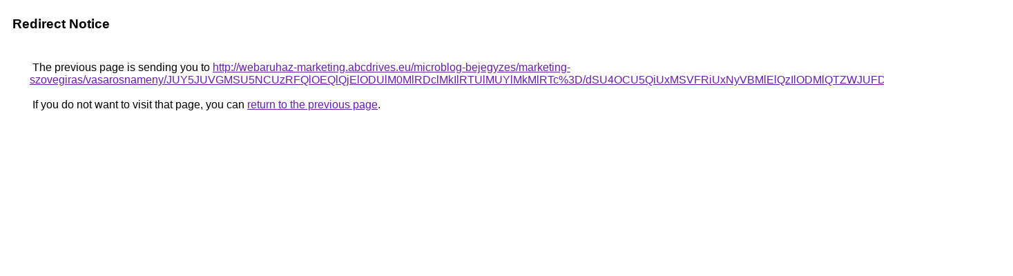

--- FILE ---
content_type: text/html; charset=UTF-8
request_url: https://maps.google.nr/url?q=http%3A%2F%2Fwebaruhaz-marketing.abcdrives.eu%2Fmicroblog-bejegyzes%2Fmarketing-szovegiras%2Fvasarosnameny%2FJUY5JUVGMSU5NCUzRFQlOEQlQjElODUlM0MlRDclMkIlRTUlMUYlMkMlRTc%253D%2FdSU4OCU5QiUxMSVFRiUxNyVBMlElQzIlODMlQTZWJUFDJUFFTCUzQw%253D%253D%2F
body_size: 519
content:
<html lang="en"><head><meta http-equiv="Content-Type" content="text/html; charset=UTF-8"><title>Redirect Notice</title><style>body,div,a{font-family:Roboto,Arial,sans-serif}body{background-color:var(--xhUGwc);margin-top:3px}div{color:var(--YLNNHc)}a:link{color:#681da8}a:visited{color:#681da8}a:active{color:#ea4335}div.mymGo{border-top:1px solid var(--gS5jXb);border-bottom:1px solid var(--gS5jXb);background:var(--aYn2S);margin-top:1em;width:100%}div.aXgaGb{padding:0.5em 0;margin-left:10px}div.fTk7vd{margin-left:35px;margin-top:35px}</style></head><body><div class="mymGo"><div class="aXgaGb"><font style="font-size:larger"><b>Redirect Notice</b></font></div></div><div class="fTk7vd">&nbsp;The previous page is sending you to <a href="http://webaruhaz-marketing.abcdrives.eu/microblog-bejegyzes/marketing-szovegiras/vasarosnameny/JUY5JUVGMSU5NCUzRFQlOEQlQjElODUlM0MlRDclMkIlRTUlMUYlMkMlRTc%3D/dSU4OCU5QiUxMSVFRiUxNyVBMlElQzIlODMlQTZWJUFDJUFFTCUzQw%3D%3D/">http://webaruhaz-marketing.abcdrives.eu/microblog-bejegyzes/marketing-szovegiras/vasarosnameny/JUY5JUVGMSU5NCUzRFQlOEQlQjElODUlM0MlRDclMkIlRTUlMUYlMkMlRTc%3D/dSU4OCU5QiUxMSVFRiUxNyVBMlElQzIlODMlQTZWJUFDJUFFTCUzQw%3D%3D/</a>.<br><br>&nbsp;If you do not want to visit that page, you can <a href="#" id="tsuid_zah-aZa1DM2i5NoP8_KXuAk_1">return to the previous page</a>.<script nonce="tdOAQnMjHlnEilXgCBc2zw">(function(){var id='tsuid_zah-aZa1DM2i5NoP8_KXuAk_1';(function(){document.getElementById(id).onclick=function(){window.history.back();return!1};}).call(this);})();(function(){var id='tsuid_zah-aZa1DM2i5NoP8_KXuAk_1';var ct='originlink';var oi='unauthorizedredirect';(function(){document.getElementById(id).onmousedown=function(){var b=document&&document.referrer,a="encodeURIComponent"in window?encodeURIComponent:escape,c="";b&&(c=a(b));(new Image).src="/url?sa=T&url="+c+"&oi="+a(oi)+"&ct="+a(ct);return!1};}).call(this);})();</script><br><br><br></div></body></html>